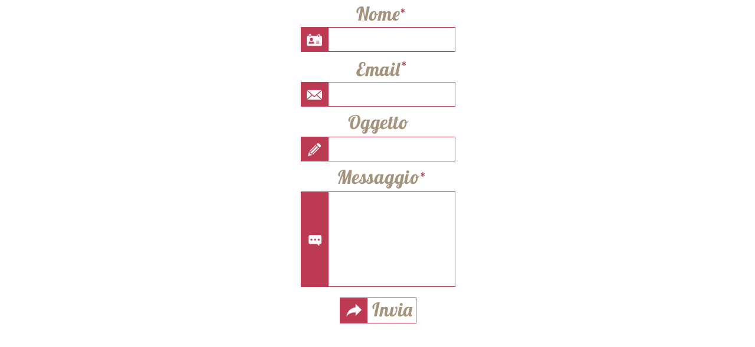

--- FILE ---
content_type: text/html
request_url: https://www.iolecal.it/blog/posts600/post634/contactformByIole.html
body_size: 237
content:
<html>
<head>
</head>
<body style="background: #FFFFFF;">
	<div style="height: 565px; margin: 0 auto; width: 285px;">
		<iframe allowtransparency="true" frameborder="0" height="565px" marginheight="0" marginwidth="0" scrolling="no" src="https://www.iolecal.it/blog/posts600/post634/nocontactByIole.asp" width="285"></iframe>
	</div>
</body>
</html>

--- FILE ---
content_type: text/html
request_url: https://www.iolecal.it/blog/posts600/post634/nocontactByIole.asp
body_size: 5847
content:
<!DOCTYPE html PUBLIC "-//W3C//DTD XHTML 1.0 Transitional//EN" "http://www.w3.org/TR/xhtml1/DTD/xhtml1-transitional.dtd">
<html xmlns="http://www.w3.org/1999/xhtml">
<head>
	<title>Contatti by iolecal.blogspot.it</title>
	<link href='https://fonts.googleapis.com/css?family=Comfortaa' rel='stylesheet'/>
	
	<style>
		body {
			font-family: 'Laila', serif;
			font-size: 16px;
			color: #A4927A;
			background: #FFFFFF;
			line-height: 30px;
		}
		.label {
			width: 280px;
			height: 38px;
			text-align: center;
			margin-top: 10px;
			margin-bottom: 0;
			background: none;
		}
		.field {
			width: 280px;
			height: 45px;
			text-align: center;
			margin-top: 0;
			margin-bottom: 0;
			background: none;
		}
		.error {
			width: 262px;
			font-family: Verdana, sans-serif;
			font-size: 10px;
			line-height: 14px;
			text-align: center;
			margin: 0 auto 0;
			color: #FFFFFF;
			background: #BC3B52;
			display: none;
			visibility: hidden;
		}
		input, textarea {
			font-family: 'Laila', serif;
			font-size: 20px;
			font-weight: normal;
			text-align: left;
			color: #A4927A;
			background: #FFFFFF;
			border: 1px #BC3B52 solid;
			padding: 10px 10px 10px 46px;
			width: 204px;
			height: 20px;
		}
		.submitForm {
			color: #A4927A;
			background: #FFFFFF url(https://www.iolecal.it/blog/widget/batuffolando/invia.png) no-repeat top left;
			border: 1px #BC3B52 solid;
			padding: 0;
			margin: 15px auto 0;
			width: 130px;
			height: 44px;
		}
	</style>
	<script type="text/javascript">
		function checkform()	{
			var nome = document.batuffolandocontactform.nome.value;
			var email = document.batuffolandocontactform.email.value;
			var messaggio = document.batuffolandocontactform.messaggio.value;
			var email_reg_exp = /^([a-zA-Z0-9_\.\-])+\@(([a-zA-Z0-9\-]{2,})+\.)+([a-zA-Z0-9]{2,})+$/;
			resetErrors();
			if ((nome == "") || (nome == "undefined")) {
				document.getElementById("nomeError").innerHTML = "Campo obbligatorio";
				document.getElementById("nomeError").style.visibility = 'visible';
				document.getElementById("nomeError").style.display = 'block';
				document.batuffolandocontactform.nome.focus();
				return false;
			}
			else if (!email_reg_exp.test(email) || (email == "") || (email == "undefined")) {
				document.getElementById("emailError").innerHTML = "Indirizzo email non valido";
				document.getElementById("emailError").style.visibility = 'visible';
				document.getElementById("emailError").style.display = 'block';
				document.batuffolandocontactform.email.focus();
				return false;
			}
			else if ((messaggio == "") || (messaggio == "undefined")) {
				document.getElementById("messaggioError").innerHTML = "&nbsp;&nbsp;&nbsp;&nbsp;Campo obbligatorio";
				document.getElementById("messaggioError").style.visibility = 'visible';
				document.getElementById("messaggioError").style.display = 'block';
				document.batuffolandocontactform.messaggio.focus();
				return false;
			}
			else {
				document.batuffolandocontactform.action = "nosendByIole.asp";
				document.batuffolandocontactform.submit();
				return true;
			}
		}
		function resetErrors() {
			document.getElementById("nomeError").innerHTML = "";
			document.getElementById("nomeError").style.visibility = 'hidden';
			document.getElementById("nomeError").style.display = 'none';
			document.getElementById("emailError").innerHTML = "";
			document.getElementById("messaggioError").innerHTML = "";
		}
	</script>
</head>
<body>
	<div style="width: 280px; margin: 0 auto; background: none;">
		<form name="batuffolandocontactform" action="nosendByIole.asp" method="post" onsubmit="return checkform();">
			<div class="label" style="margin-top: 0;">
				<img src="https://www.iolecal.it/blog/widget/batuffolando/nome.png" style="width: 200px; height: 38px;" alt="Nome" title="campo obbligatorio"/>
			</div>
			<div class="error" id="nomeError"></div>
			<div class="field">
				<input type="text" name="nome" id="nome" size="20" autocomplete="off" style="background: #FFFFFF url(https://www.iolecal.it/blog/widget/batuffolando/nomebg.png) no-repeat center left;"></input>
			</div>
						
			<div class="label">
				<img src="https://www.iolecal.it/blog/widget/batuffolando/email.png" style="width: 200px; height: 38px;" alt="Email" title="campo obbligatorio"/>
			</div>
			<div class="error" id="emailError"></div>
			<div class="field">
				<input type="text" name="email" id="email" size="20" autocomplete="off" style="background: #FFFFFF url(https://www.iolecal.it/blog/widget/batuffolando/emailbg.png) no-repeat center left;"></input>
			</div>
	
			<div class="label">
				<img src="https://www.iolecal.it/blog/widget/batuffolando/oggetto.png" style="width: 200px; height: 38px;" alt="Oggetto"/>
			</div>
			<div class="field">
				<input type="text" name="oggetto" id="oggetto" size="20" autocomplete="off" style="background: #FFFFFF url(https://www.iolecal.it/blog/widget/batuffolando/oggettobg.png) no-repeat center left;"></input>
			</div>
	
			<div class="label">
				<img src="https://www.iolecal.it/blog/widget/batuffolando/messaggio.png" style="width: 200px; height: 38px;" alt="Messaggio" title="campo obbligatorio"/>
			</div>
			<div class="error" id="messaggioError"></div>
			<div class="field" style="height: 165px;">
				<textarea name="messaggio" id="messaggio" cols="20" rows="6" style="resize: none; height: 140px; background: #FFFFFF url(https://www.iolecal.it/blog/widget/batuffolando/messaggiobg.png) no-repeat center left;"></textarea>
			</div>
			
			<div style="display: none;">
				<input type="hidden" name="u" value="https://www.iolecal.it/blog/posts600/post634/contactformByIole.html" />
			</div>

			<div class="field">
				<input type="submit" name="Submit" value="&nbsp;&nbsp;&nbsp;&nbsp;&nbsp;&nbsp;&nbsp;&nbsp;&nbsp;&nbsp;&nbsp;&nbsp;&nbsp;" class="submitForm"></input>
			</div>
		</form>
	</div>
</body>
</html>